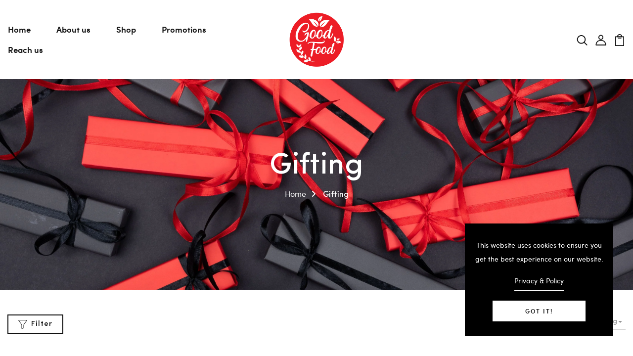

--- FILE ---
content_type: text/css
request_url: https://goodfood.ae/cdn/shop/t/6/assets/gang-custom-css-shopify--main.css?v=109972265563800677071767167008
body_size: 154
content:
@media (max-width: 686px){.section-countdown-v1{background-attachment:unset}}#shopify-section-template--18033648369968__b6b493d1-78df-486a-b627-7f4a411f4a59 .section-banner-v4>.container-v2{padding:0}@media (max-width: 576px){.section-slideshow-v1 .info-sideh1 .box-content-center .box-title2 .title-small,.section-slideshow-v1 .info-sideh1 .box-content-right .box-title2 .title-small{width:100%}}.section-service-v1 .itemtservice .box-service .number{filter:invert(100%) sepia(100%) saturate(0%) hue-rotate(27deg) brightness(101%) contrast(108%)}.section-service-v1 .itemtservice .box-service .info .title,.section-service-v1 .itemtservice .box-service .info .content{color:#fff!important}.section-newsletter-v1{margin-top:0}.section-banner-v4{margin-top:20px!important}#shopify-section-template--18033648369968__1657081527b297187f{padding:0 10%}@media (min-width: 1200px) and (max-width: 1500px){.section-slideshow-v1 .info-sideh1 .picture-slideshow img,.section-slideshow-v1 .info-sideh1 .picture-slideshow{height:450px!important}}@media (min-width: 1500px){.section-slideshow-v1 .info-sideh1 .picture-slideshow img,.section-slideshow-v1 .info-sideh1 .picture-slideshow{height:unset}}.dropdown-menu>.container-v1>.row>.mb-3:nth-child(2){text-align:center}@media (min-width: 1436px){.section-instagram-v3 .instagram_v2 .content{height:280px;display:flex;align-items:center}}@media (max-width: 1436px){.section-instagram-v3 .instagram_v2 .content{height:230px;display:flex;align-items:center}}@media (max-width: 686px){.section-instagram-v3 .instagram_v2 .content{height:170px;display:flex;align-items:center}}@media (max-width: 400px){.section-instagram-v3 .instagram_v2 .content{height:140px;display:flex;align-items:center}}.slick-next{right:0}.pages-account{padding:150px 0}.maxus-myaccount__header{text-align:right}.maxus-myaccount__header .title-shop-page:first-child{text-transform:uppercase}.maxus-myaccount__header .title-shop-page:nth-child(2){text-transform:lowercase}.maxus-myaccount__header .button-main2:hover{color:#fff!important;background:#ed1c24!important;border:1px solid #ed1c24!important}.maxus-myaccount__content .table-responsive{background:#fff0f0}.ord-no-rosh{color:#ed1c24}.addressses-rosh{display:flex;text-align:center}.all-add-rosh{width:50%}.section-banner-v11 .item-banner .content-banner h3 .title-banner-template--18033648369968__bc1f5e33-5eb4-4793-881d-800f7ef24abf{color:#fff!important}.leaf-image-r{position:absolute;z-index:2;transform:rotate(-63deg);height:40px;top:-15px;left:19px;transition:.3s}.rosh-anime-leaf:hover .leaf-image-r{height:43px;transition:.3s}.section-banner-v9 .item-banner{position:relative;padding:70px}.section-banner-v9 .item-banner .box-img{overflow:hidden;border-radius:50%}
/*# sourceMappingURL=/cdn/shop/t/6/assets/gang-custom-css-shopify--main.css.map?v=109972265563800677071767167008 */


--- FILE ---
content_type: text/javascript
request_url: https://goodfood.ae/cdn/shop/t/6/assets/gang-custom-js-shopify--main.js?v=184229675720793234481767167008
body_size: -764
content:
//# sourceMappingURL=/cdn/shop/t/6/assets/gang-custom-js-shopify--main.js.map?v=184229675720793234481767167008
